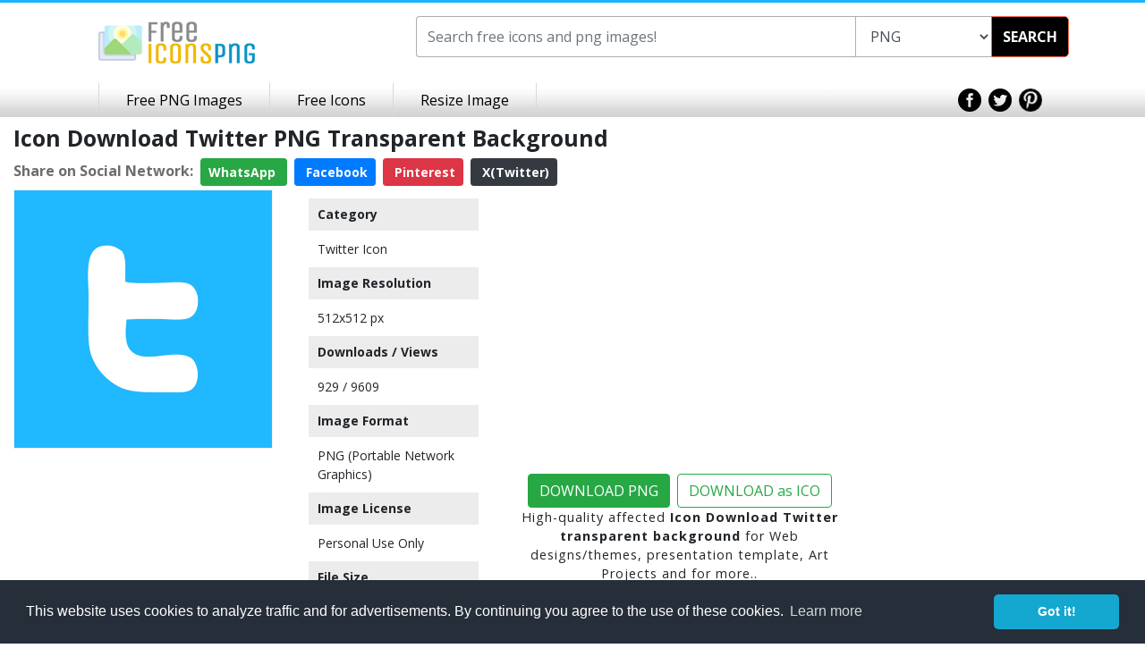

--- FILE ---
content_type: text/html; charset=utf-8
request_url: https://www.google.com/recaptcha/api2/aframe
body_size: 266
content:
<!DOCTYPE HTML><html><head><meta http-equiv="content-type" content="text/html; charset=UTF-8"></head><body><script nonce="4hoI0qRbbThUJanNTD9Lgg">/** Anti-fraud and anti-abuse applications only. See google.com/recaptcha */ try{var clients={'sodar':'https://pagead2.googlesyndication.com/pagead/sodar?'};window.addEventListener("message",function(a){try{if(a.source===window.parent){var b=JSON.parse(a.data);var c=clients[b['id']];if(c){var d=document.createElement('img');d.src=c+b['params']+'&rc='+(localStorage.getItem("rc::a")?sessionStorage.getItem("rc::b"):"");window.document.body.appendChild(d);sessionStorage.setItem("rc::e",parseInt(sessionStorage.getItem("rc::e")||0)+1);localStorage.setItem("rc::h",'1769192778302');}}}catch(b){}});window.parent.postMessage("_grecaptcha_ready", "*");}catch(b){}</script></body></html>